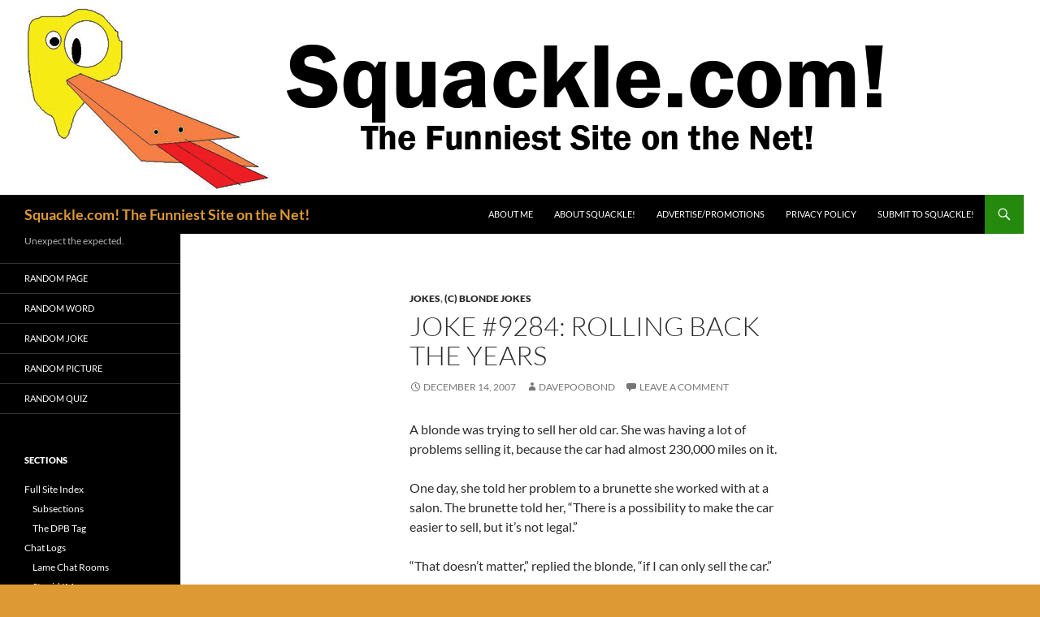

--- FILE ---
content_type: text/html; charset=UTF-8
request_url: https://squackle.com/9284/jokes/joke-9284-rolling-back-the-years/
body_size: 14169
content:
<!DOCTYPE html>
<!--[if IE 7]>
<html class="ie ie7" dir="ltr" lang="en-US"
	prefix="og: https://ogp.me/ns#" >
<![endif]-->
<!--[if IE 8]>
<html class="ie ie8" dir="ltr" lang="en-US"
	prefix="og: https://ogp.me/ns#" >
<![endif]-->
<!--[if !(IE 7) & !(IE 8)]><!-->
<html dir="ltr" lang="en-US"
	prefix="og: https://ogp.me/ns#" >
<!--<![endif]-->
<head>
	<meta charset="UTF-8">
	<meta name="viewport" content="width=device-width">
	
	<link rel="profile" href="https://gmpg.org/xfn/11">
	<link rel="pingback" href="https://squackle.com/xmlrpc.php">
	<!--[if lt IE 9]>
	<script src="https://squackle.com/wp-content/themes/twentyfourteen/js/html5.js?ver=3.7.0"></script>
	<![endif]-->
	
		<!-- All in One SEO 4.4.2 - aioseo.com -->
		<title>Joke #9284: Rolling Back the Years - Squackle.com! The Funniest Site on the Net!</title>
		<meta name="description" content="A blonde was trying to sell her old car. She was having a lot of problems selling it, because the car had almost 230,000 miles on it. One day, she told her problem to a brunette she worked with at a salon. The brunette told her, &quot;There is a possibility to make the car easier" />
		<meta name="robots" content="max-image-preview:large" />
		<link rel="canonical" href="https://squackle.com/9284/jokes/joke-9284-rolling-back-the-years/" />
		<meta name="generator" content="All in One SEO (AIOSEO) 4.4.2" />
		<meta property="og:locale" content="en_US" />
		<meta property="og:site_name" content="Squackle.com! The Funniest Site on the Net! - Unexpect the expected." />
		<meta property="og:type" content="article" />
		<meta property="og:title" content="Joke #9284: Rolling Back the Years - Squackle.com! The Funniest Site on the Net!" />
		<meta property="og:description" content="A blonde was trying to sell her old car. She was having a lot of problems selling it, because the car had almost 230,000 miles on it. One day, she told her problem to a brunette she worked with at a salon. The brunette told her, &quot;There is a possibility to make the car easier" />
		<meta property="og:url" content="https://squackle.com/9284/jokes/joke-9284-rolling-back-the-years/" />
		<meta property="article:published_time" content="2007-12-15T03:54:12+00:00" />
		<meta property="article:modified_time" content="2007-12-15T03:54:12+00:00" />
		<meta name="twitter:card" content="summary_large_image" />
		<meta name="twitter:title" content="Joke #9284: Rolling Back the Years - Squackle.com! The Funniest Site on the Net!" />
		<meta name="twitter:description" content="A blonde was trying to sell her old car. She was having a lot of problems selling it, because the car had almost 230,000 miles on it. One day, she told her problem to a brunette she worked with at a salon. The brunette told her, &quot;There is a possibility to make the car easier" />
		<script type="application/ld+json" class="aioseo-schema">
			{"@context":"https:\/\/schema.org","@graph":[{"@type":"BlogPosting","@id":"https:\/\/squackle.com\/9284\/jokes\/joke-9284-rolling-back-the-years\/#blogposting","name":"Joke #9284: Rolling Back the Years - Squackle.com! The Funniest Site on the Net!","headline":"Joke #9284: Rolling Back the Years","author":{"@id":"https:\/\/squackle.com\/author\/davepoobond\/#author"},"publisher":{"@id":"https:\/\/squackle.com\/#organization"},"datePublished":"2007-12-15T03:54:12-08:00","dateModified":"2007-12-15T03:54:12-08:00","inLanguage":"en-US","mainEntityOfPage":{"@id":"https:\/\/squackle.com\/9284\/jokes\/joke-9284-rolling-back-the-years\/#webpage"},"isPartOf":{"@id":"https:\/\/squackle.com\/9284\/jokes\/joke-9284-rolling-back-the-years\/#webpage"},"articleSection":"Jokes, (C) Blonde Jokes, car, blonde, brunette"},{"@type":"BreadcrumbList","@id":"https:\/\/squackle.com\/9284\/jokes\/joke-9284-rolling-back-the-years\/#breadcrumblist","itemListElement":[{"@type":"ListItem","@id":"https:\/\/squackle.com\/#listItem","position":1,"item":{"@type":"WebPage","@id":"https:\/\/squackle.com\/","name":"Home","description":"Unexpect the expected.","url":"https:\/\/squackle.com\/"},"nextItem":"https:\/\/squackle.com\/cat\/jokes\/#listItem"},{"@type":"ListItem","@id":"https:\/\/squackle.com\/cat\/jokes\/#listItem","position":2,"item":{"@type":"WebPage","@id":"https:\/\/squackle.com\/cat\/jokes\/","name":"Jokes","description":"A blonde was trying to sell her old car. She was having a lot of problems selling it, because the car had almost 230,000 miles on it. One day, she told her problem to a brunette she worked with at a salon. The brunette told her, \"There is a possibility to make the car easier","url":"https:\/\/squackle.com\/cat\/jokes\/"},"nextItem":"https:\/\/squackle.com\/9284\/jokes\/joke-9284-rolling-back-the-years\/#listItem","previousItem":"https:\/\/squackle.com\/#listItem"},{"@type":"ListItem","@id":"https:\/\/squackle.com\/9284\/jokes\/joke-9284-rolling-back-the-years\/#listItem","position":3,"item":{"@type":"WebPage","@id":"https:\/\/squackle.com\/9284\/jokes\/joke-9284-rolling-back-the-years\/","name":"Joke #9284: Rolling Back the Years","description":"A blonde was trying to sell her old car. She was having a lot of problems selling it, because the car had almost 230,000 miles on it. One day, she told her problem to a brunette she worked with at a salon. The brunette told her, \"There is a possibility to make the car easier","url":"https:\/\/squackle.com\/9284\/jokes\/joke-9284-rolling-back-the-years\/"},"previousItem":"https:\/\/squackle.com\/cat\/jokes\/#listItem"}]},{"@type":"Organization","@id":"https:\/\/squackle.com\/#organization","name":"Squackle.com! The Funniest Site on the Net!","url":"https:\/\/squackle.com\/"},{"@type":"Person","@id":"https:\/\/squackle.com\/author\/davepoobond\/#author","url":"https:\/\/squackle.com\/author\/davepoobond\/","name":"davepoobond","image":{"@type":"ImageObject","@id":"https:\/\/squackle.com\/9284\/jokes\/joke-9284-rolling-back-the-years\/#authorImage","url":"https:\/\/secure.gravatar.com\/avatar\/505fa585419a7bab16daa1cb698af4e3?s=96&d=monsterid&r=x","width":96,"height":96,"caption":"davepoobond"}},{"@type":"WebPage","@id":"https:\/\/squackle.com\/9284\/jokes\/joke-9284-rolling-back-the-years\/#webpage","url":"https:\/\/squackle.com\/9284\/jokes\/joke-9284-rolling-back-the-years\/","name":"Joke #9284: Rolling Back the Years - Squackle.com! The Funniest Site on the Net!","description":"A blonde was trying to sell her old car. She was having a lot of problems selling it, because the car had almost 230,000 miles on it. One day, she told her problem to a brunette she worked with at a salon. The brunette told her, \"There is a possibility to make the car easier","inLanguage":"en-US","isPartOf":{"@id":"https:\/\/squackle.com\/#website"},"breadcrumb":{"@id":"https:\/\/squackle.com\/9284\/jokes\/joke-9284-rolling-back-the-years\/#breadcrumblist"},"author":{"@id":"https:\/\/squackle.com\/author\/davepoobond\/#author"},"creator":{"@id":"https:\/\/squackle.com\/author\/davepoobond\/#author"},"datePublished":"2007-12-15T03:54:12-08:00","dateModified":"2007-12-15T03:54:12-08:00"},{"@type":"WebSite","@id":"https:\/\/squackle.com\/#website","url":"https:\/\/squackle.com\/","name":"Squackle.com! The Funniest Site on the Net!","description":"Unexpect the expected.","inLanguage":"en-US","publisher":{"@id":"https:\/\/squackle.com\/#organization"}}]}
		</script>
		<!-- All in One SEO -->

<link rel='dns-prefetch' href='//stats.wp.com' />
<link rel='dns-prefetch' href='//v0.wordpress.com' />
<link rel='dns-prefetch' href='//jetpack.wordpress.com' />
<link rel='dns-prefetch' href='//s0.wp.com' />
<link rel='dns-prefetch' href='//public-api.wordpress.com' />
<link rel='dns-prefetch' href='//0.gravatar.com' />
<link rel='dns-prefetch' href='//1.gravatar.com' />
<link rel='dns-prefetch' href='//2.gravatar.com' />
<script>
window._wpemojiSettings = {"baseUrl":"https:\/\/s.w.org\/images\/core\/emoji\/14.0.0\/72x72\/","ext":".png","svgUrl":"https:\/\/s.w.org\/images\/core\/emoji\/14.0.0\/svg\/","svgExt":".svg","source":{"concatemoji":"https:\/\/squackle.com\/wp-includes\/js\/wp-emoji-release.min.js?ver=6.2.8"}};
/*! This file is auto-generated */
!function(e,a,t){var n,r,o,i=a.createElement("canvas"),p=i.getContext&&i.getContext("2d");function s(e,t){p.clearRect(0,0,i.width,i.height),p.fillText(e,0,0);e=i.toDataURL();return p.clearRect(0,0,i.width,i.height),p.fillText(t,0,0),e===i.toDataURL()}function c(e){var t=a.createElement("script");t.src=e,t.defer=t.type="text/javascript",a.getElementsByTagName("head")[0].appendChild(t)}for(o=Array("flag","emoji"),t.supports={everything:!0,everythingExceptFlag:!0},r=0;r<o.length;r++)t.supports[o[r]]=function(e){if(p&&p.fillText)switch(p.textBaseline="top",p.font="600 32px Arial",e){case"flag":return s("\ud83c\udff3\ufe0f\u200d\u26a7\ufe0f","\ud83c\udff3\ufe0f\u200b\u26a7\ufe0f")?!1:!s("\ud83c\uddfa\ud83c\uddf3","\ud83c\uddfa\u200b\ud83c\uddf3")&&!s("\ud83c\udff4\udb40\udc67\udb40\udc62\udb40\udc65\udb40\udc6e\udb40\udc67\udb40\udc7f","\ud83c\udff4\u200b\udb40\udc67\u200b\udb40\udc62\u200b\udb40\udc65\u200b\udb40\udc6e\u200b\udb40\udc67\u200b\udb40\udc7f");case"emoji":return!s("\ud83e\udef1\ud83c\udffb\u200d\ud83e\udef2\ud83c\udfff","\ud83e\udef1\ud83c\udffb\u200b\ud83e\udef2\ud83c\udfff")}return!1}(o[r]),t.supports.everything=t.supports.everything&&t.supports[o[r]],"flag"!==o[r]&&(t.supports.everythingExceptFlag=t.supports.everythingExceptFlag&&t.supports[o[r]]);t.supports.everythingExceptFlag=t.supports.everythingExceptFlag&&!t.supports.flag,t.DOMReady=!1,t.readyCallback=function(){t.DOMReady=!0},t.supports.everything||(n=function(){t.readyCallback()},a.addEventListener?(a.addEventListener("DOMContentLoaded",n,!1),e.addEventListener("load",n,!1)):(e.attachEvent("onload",n),a.attachEvent("onreadystatechange",function(){"complete"===a.readyState&&t.readyCallback()})),(e=t.source||{}).concatemoji?c(e.concatemoji):e.wpemoji&&e.twemoji&&(c(e.twemoji),c(e.wpemoji)))}(window,document,window._wpemojiSettings);
</script>
<style>
img.wp-smiley,
img.emoji {
	display: inline !important;
	border: none !important;
	box-shadow: none !important;
	height: 1em !important;
	width: 1em !important;
	margin: 0 0.07em !important;
	vertical-align: -0.1em !important;
	background: none !important;
	padding: 0 !important;
}
</style>
	<link rel='stylesheet' id='twentyfourteen-jetpack-css' href='https://squackle.com/wp-content/plugins/jetpack/modules/theme-tools/compat/twentyfourteen.css?ver=12.3.1' media='all' />
<link rel='stylesheet' id='wp-block-library-css' href='https://squackle.com/wp-includes/css/dist/block-library/style.min.css?ver=6.2.8' media='all' />
<style id='wp-block-library-inline-css'>
.has-text-align-justify{text-align:justify;}
</style>
<style id='wp-block-library-theme-inline-css'>
.wp-block-audio figcaption{color:#555;font-size:13px;text-align:center}.is-dark-theme .wp-block-audio figcaption{color:hsla(0,0%,100%,.65)}.wp-block-audio{margin:0 0 1em}.wp-block-code{border:1px solid #ccc;border-radius:4px;font-family:Menlo,Consolas,monaco,monospace;padding:.8em 1em}.wp-block-embed figcaption{color:#555;font-size:13px;text-align:center}.is-dark-theme .wp-block-embed figcaption{color:hsla(0,0%,100%,.65)}.wp-block-embed{margin:0 0 1em}.blocks-gallery-caption{color:#555;font-size:13px;text-align:center}.is-dark-theme .blocks-gallery-caption{color:hsla(0,0%,100%,.65)}.wp-block-image figcaption{color:#555;font-size:13px;text-align:center}.is-dark-theme .wp-block-image figcaption{color:hsla(0,0%,100%,.65)}.wp-block-image{margin:0 0 1em}.wp-block-pullquote{border-bottom:4px solid;border-top:4px solid;color:currentColor;margin-bottom:1.75em}.wp-block-pullquote cite,.wp-block-pullquote footer,.wp-block-pullquote__citation{color:currentColor;font-size:.8125em;font-style:normal;text-transform:uppercase}.wp-block-quote{border-left:.25em solid;margin:0 0 1.75em;padding-left:1em}.wp-block-quote cite,.wp-block-quote footer{color:currentColor;font-size:.8125em;font-style:normal;position:relative}.wp-block-quote.has-text-align-right{border-left:none;border-right:.25em solid;padding-left:0;padding-right:1em}.wp-block-quote.has-text-align-center{border:none;padding-left:0}.wp-block-quote.is-large,.wp-block-quote.is-style-large,.wp-block-quote.is-style-plain{border:none}.wp-block-search .wp-block-search__label{font-weight:700}.wp-block-search__button{border:1px solid #ccc;padding:.375em .625em}:where(.wp-block-group.has-background){padding:1.25em 2.375em}.wp-block-separator.has-css-opacity{opacity:.4}.wp-block-separator{border:none;border-bottom:2px solid;margin-left:auto;margin-right:auto}.wp-block-separator.has-alpha-channel-opacity{opacity:1}.wp-block-separator:not(.is-style-wide):not(.is-style-dots){width:100px}.wp-block-separator.has-background:not(.is-style-dots){border-bottom:none;height:1px}.wp-block-separator.has-background:not(.is-style-wide):not(.is-style-dots){height:2px}.wp-block-table{margin:0 0 1em}.wp-block-table td,.wp-block-table th{word-break:normal}.wp-block-table figcaption{color:#555;font-size:13px;text-align:center}.is-dark-theme .wp-block-table figcaption{color:hsla(0,0%,100%,.65)}.wp-block-video figcaption{color:#555;font-size:13px;text-align:center}.is-dark-theme .wp-block-video figcaption{color:hsla(0,0%,100%,.65)}.wp-block-video{margin:0 0 1em}.wp-block-template-part.has-background{margin-bottom:0;margin-top:0;padding:1.25em 2.375em}
</style>
<link rel='stylesheet' id='jetpack-videopress-video-block-view-css' href='https://squackle.com/wp-content/plugins/jetpack/jetpack_vendor/automattic/jetpack-videopress/build/block-editor/blocks/video/view.css?minify=false&#038;ver=34ae973733627b74a14e' media='all' />
<link rel='stylesheet' id='mediaelement-css' href='https://squackle.com/wp-includes/js/mediaelement/mediaelementplayer-legacy.min.css?ver=4.2.17' media='all' />
<link rel='stylesheet' id='wp-mediaelement-css' href='https://squackle.com/wp-includes/js/mediaelement/wp-mediaelement.min.css?ver=6.2.8' media='all' />
<link rel='stylesheet' id='classic-theme-styles-css' href='https://squackle.com/wp-includes/css/classic-themes.min.css?ver=6.2.8' media='all' />
<style id='global-styles-inline-css'>
body{--wp--preset--color--black: #000;--wp--preset--color--cyan-bluish-gray: #abb8c3;--wp--preset--color--white: #fff;--wp--preset--color--pale-pink: #f78da7;--wp--preset--color--vivid-red: #cf2e2e;--wp--preset--color--luminous-vivid-orange: #ff6900;--wp--preset--color--luminous-vivid-amber: #fcb900;--wp--preset--color--light-green-cyan: #7bdcb5;--wp--preset--color--vivid-green-cyan: #00d084;--wp--preset--color--pale-cyan-blue: #8ed1fc;--wp--preset--color--vivid-cyan-blue: #0693e3;--wp--preset--color--vivid-purple: #9b51e0;--wp--preset--color--green: #24890d;--wp--preset--color--dark-gray: #2b2b2b;--wp--preset--color--medium-gray: #767676;--wp--preset--color--light-gray: #f5f5f5;--wp--preset--gradient--vivid-cyan-blue-to-vivid-purple: linear-gradient(135deg,rgba(6,147,227,1) 0%,rgb(155,81,224) 100%);--wp--preset--gradient--light-green-cyan-to-vivid-green-cyan: linear-gradient(135deg,rgb(122,220,180) 0%,rgb(0,208,130) 100%);--wp--preset--gradient--luminous-vivid-amber-to-luminous-vivid-orange: linear-gradient(135deg,rgba(252,185,0,1) 0%,rgba(255,105,0,1) 100%);--wp--preset--gradient--luminous-vivid-orange-to-vivid-red: linear-gradient(135deg,rgba(255,105,0,1) 0%,rgb(207,46,46) 100%);--wp--preset--gradient--very-light-gray-to-cyan-bluish-gray: linear-gradient(135deg,rgb(238,238,238) 0%,rgb(169,184,195) 100%);--wp--preset--gradient--cool-to-warm-spectrum: linear-gradient(135deg,rgb(74,234,220) 0%,rgb(151,120,209) 20%,rgb(207,42,186) 40%,rgb(238,44,130) 60%,rgb(251,105,98) 80%,rgb(254,248,76) 100%);--wp--preset--gradient--blush-light-purple: linear-gradient(135deg,rgb(255,206,236) 0%,rgb(152,150,240) 100%);--wp--preset--gradient--blush-bordeaux: linear-gradient(135deg,rgb(254,205,165) 0%,rgb(254,45,45) 50%,rgb(107,0,62) 100%);--wp--preset--gradient--luminous-dusk: linear-gradient(135deg,rgb(255,203,112) 0%,rgb(199,81,192) 50%,rgb(65,88,208) 100%);--wp--preset--gradient--pale-ocean: linear-gradient(135deg,rgb(255,245,203) 0%,rgb(182,227,212) 50%,rgb(51,167,181) 100%);--wp--preset--gradient--electric-grass: linear-gradient(135deg,rgb(202,248,128) 0%,rgb(113,206,126) 100%);--wp--preset--gradient--midnight: linear-gradient(135deg,rgb(2,3,129) 0%,rgb(40,116,252) 100%);--wp--preset--duotone--dark-grayscale: url('#wp-duotone-dark-grayscale');--wp--preset--duotone--grayscale: url('#wp-duotone-grayscale');--wp--preset--duotone--purple-yellow: url('#wp-duotone-purple-yellow');--wp--preset--duotone--blue-red: url('#wp-duotone-blue-red');--wp--preset--duotone--midnight: url('#wp-duotone-midnight');--wp--preset--duotone--magenta-yellow: url('#wp-duotone-magenta-yellow');--wp--preset--duotone--purple-green: url('#wp-duotone-purple-green');--wp--preset--duotone--blue-orange: url('#wp-duotone-blue-orange');--wp--preset--font-size--small: 13px;--wp--preset--font-size--medium: 20px;--wp--preset--font-size--large: 36px;--wp--preset--font-size--x-large: 42px;--wp--preset--spacing--20: 0.44rem;--wp--preset--spacing--30: 0.67rem;--wp--preset--spacing--40: 1rem;--wp--preset--spacing--50: 1.5rem;--wp--preset--spacing--60: 2.25rem;--wp--preset--spacing--70: 3.38rem;--wp--preset--spacing--80: 5.06rem;--wp--preset--shadow--natural: 6px 6px 9px rgba(0, 0, 0, 0.2);--wp--preset--shadow--deep: 12px 12px 50px rgba(0, 0, 0, 0.4);--wp--preset--shadow--sharp: 6px 6px 0px rgba(0, 0, 0, 0.2);--wp--preset--shadow--outlined: 6px 6px 0px -3px rgba(255, 255, 255, 1), 6px 6px rgba(0, 0, 0, 1);--wp--preset--shadow--crisp: 6px 6px 0px rgba(0, 0, 0, 1);}:where(.is-layout-flex){gap: 0.5em;}body .is-layout-flow > .alignleft{float: left;margin-inline-start: 0;margin-inline-end: 2em;}body .is-layout-flow > .alignright{float: right;margin-inline-start: 2em;margin-inline-end: 0;}body .is-layout-flow > .aligncenter{margin-left: auto !important;margin-right: auto !important;}body .is-layout-constrained > .alignleft{float: left;margin-inline-start: 0;margin-inline-end: 2em;}body .is-layout-constrained > .alignright{float: right;margin-inline-start: 2em;margin-inline-end: 0;}body .is-layout-constrained > .aligncenter{margin-left: auto !important;margin-right: auto !important;}body .is-layout-constrained > :where(:not(.alignleft):not(.alignright):not(.alignfull)){max-width: var(--wp--style--global--content-size);margin-left: auto !important;margin-right: auto !important;}body .is-layout-constrained > .alignwide{max-width: var(--wp--style--global--wide-size);}body .is-layout-flex{display: flex;}body .is-layout-flex{flex-wrap: wrap;align-items: center;}body .is-layout-flex > *{margin: 0;}:where(.wp-block-columns.is-layout-flex){gap: 2em;}.has-black-color{color: var(--wp--preset--color--black) !important;}.has-cyan-bluish-gray-color{color: var(--wp--preset--color--cyan-bluish-gray) !important;}.has-white-color{color: var(--wp--preset--color--white) !important;}.has-pale-pink-color{color: var(--wp--preset--color--pale-pink) !important;}.has-vivid-red-color{color: var(--wp--preset--color--vivid-red) !important;}.has-luminous-vivid-orange-color{color: var(--wp--preset--color--luminous-vivid-orange) !important;}.has-luminous-vivid-amber-color{color: var(--wp--preset--color--luminous-vivid-amber) !important;}.has-light-green-cyan-color{color: var(--wp--preset--color--light-green-cyan) !important;}.has-vivid-green-cyan-color{color: var(--wp--preset--color--vivid-green-cyan) !important;}.has-pale-cyan-blue-color{color: var(--wp--preset--color--pale-cyan-blue) !important;}.has-vivid-cyan-blue-color{color: var(--wp--preset--color--vivid-cyan-blue) !important;}.has-vivid-purple-color{color: var(--wp--preset--color--vivid-purple) !important;}.has-black-background-color{background-color: var(--wp--preset--color--black) !important;}.has-cyan-bluish-gray-background-color{background-color: var(--wp--preset--color--cyan-bluish-gray) !important;}.has-white-background-color{background-color: var(--wp--preset--color--white) !important;}.has-pale-pink-background-color{background-color: var(--wp--preset--color--pale-pink) !important;}.has-vivid-red-background-color{background-color: var(--wp--preset--color--vivid-red) !important;}.has-luminous-vivid-orange-background-color{background-color: var(--wp--preset--color--luminous-vivid-orange) !important;}.has-luminous-vivid-amber-background-color{background-color: var(--wp--preset--color--luminous-vivid-amber) !important;}.has-light-green-cyan-background-color{background-color: var(--wp--preset--color--light-green-cyan) !important;}.has-vivid-green-cyan-background-color{background-color: var(--wp--preset--color--vivid-green-cyan) !important;}.has-pale-cyan-blue-background-color{background-color: var(--wp--preset--color--pale-cyan-blue) !important;}.has-vivid-cyan-blue-background-color{background-color: var(--wp--preset--color--vivid-cyan-blue) !important;}.has-vivid-purple-background-color{background-color: var(--wp--preset--color--vivid-purple) !important;}.has-black-border-color{border-color: var(--wp--preset--color--black) !important;}.has-cyan-bluish-gray-border-color{border-color: var(--wp--preset--color--cyan-bluish-gray) !important;}.has-white-border-color{border-color: var(--wp--preset--color--white) !important;}.has-pale-pink-border-color{border-color: var(--wp--preset--color--pale-pink) !important;}.has-vivid-red-border-color{border-color: var(--wp--preset--color--vivid-red) !important;}.has-luminous-vivid-orange-border-color{border-color: var(--wp--preset--color--luminous-vivid-orange) !important;}.has-luminous-vivid-amber-border-color{border-color: var(--wp--preset--color--luminous-vivid-amber) !important;}.has-light-green-cyan-border-color{border-color: var(--wp--preset--color--light-green-cyan) !important;}.has-vivid-green-cyan-border-color{border-color: var(--wp--preset--color--vivid-green-cyan) !important;}.has-pale-cyan-blue-border-color{border-color: var(--wp--preset--color--pale-cyan-blue) !important;}.has-vivid-cyan-blue-border-color{border-color: var(--wp--preset--color--vivid-cyan-blue) !important;}.has-vivid-purple-border-color{border-color: var(--wp--preset--color--vivid-purple) !important;}.has-vivid-cyan-blue-to-vivid-purple-gradient-background{background: var(--wp--preset--gradient--vivid-cyan-blue-to-vivid-purple) !important;}.has-light-green-cyan-to-vivid-green-cyan-gradient-background{background: var(--wp--preset--gradient--light-green-cyan-to-vivid-green-cyan) !important;}.has-luminous-vivid-amber-to-luminous-vivid-orange-gradient-background{background: var(--wp--preset--gradient--luminous-vivid-amber-to-luminous-vivid-orange) !important;}.has-luminous-vivid-orange-to-vivid-red-gradient-background{background: var(--wp--preset--gradient--luminous-vivid-orange-to-vivid-red) !important;}.has-very-light-gray-to-cyan-bluish-gray-gradient-background{background: var(--wp--preset--gradient--very-light-gray-to-cyan-bluish-gray) !important;}.has-cool-to-warm-spectrum-gradient-background{background: var(--wp--preset--gradient--cool-to-warm-spectrum) !important;}.has-blush-light-purple-gradient-background{background: var(--wp--preset--gradient--blush-light-purple) !important;}.has-blush-bordeaux-gradient-background{background: var(--wp--preset--gradient--blush-bordeaux) !important;}.has-luminous-dusk-gradient-background{background: var(--wp--preset--gradient--luminous-dusk) !important;}.has-pale-ocean-gradient-background{background: var(--wp--preset--gradient--pale-ocean) !important;}.has-electric-grass-gradient-background{background: var(--wp--preset--gradient--electric-grass) !important;}.has-midnight-gradient-background{background: var(--wp--preset--gradient--midnight) !important;}.has-small-font-size{font-size: var(--wp--preset--font-size--small) !important;}.has-medium-font-size{font-size: var(--wp--preset--font-size--medium) !important;}.has-large-font-size{font-size: var(--wp--preset--font-size--large) !important;}.has-x-large-font-size{font-size: var(--wp--preset--font-size--x-large) !important;}
.wp-block-navigation a:where(:not(.wp-element-button)){color: inherit;}
:where(.wp-block-columns.is-layout-flex){gap: 2em;}
.wp-block-pullquote{font-size: 1.5em;line-height: 1.6;}
</style>
<link rel='stylesheet' id='contact-form-7-css' href='https://squackle.com/wp-content/plugins/contact-form-7/includes/css/styles.css?ver=5.7.7' media='all' />
<link rel='stylesheet' id='wp-downloadmanager-css' href='https://squackle.com/wp-content/plugins/wp-downloadmanager/download-css.css?ver=1.68.8' media='all' />
<link rel='stylesheet' id='wp-polls-css' href='https://squackle.com/wp-content/plugins/wp-polls/polls-css.css?ver=2.77.1' media='all' />
<style id='wp-polls-inline-css'>
.wp-polls .pollbar {
	margin: 1px;
	font-size: 6px;
	line-height: 8px;
	height: 8px;
	background-image: url('https://squackle.com/wp-content/plugins/wp-polls/images/default/pollbg.gif');
	border: 1px solid #c8c8c8;
}

</style>
<link rel='stylesheet' id='orgseries-default-css-css' href='https://squackle.com/wp-content/plugins/organize-series/orgSeries.css?ver=6.2.8' media='all' />
<link rel='stylesheet' id='wp-pagenavi-css' href='https://squackle.com/wp-content/plugins/wp-pagenavi/pagenavi-css.css?ver=2.70' media='all' />
<link rel='stylesheet' id='twentyfourteen-lato-css' href='https://squackle.com/wp-content/themes/twentyfourteen/fonts/font-lato.css?ver=20230328' media='all' />
<link rel='stylesheet' id='genericons-css' href='https://squackle.com/wp-content/plugins/jetpack/_inc/genericons/genericons/genericons.css?ver=3.1' media='all' />
<link rel='stylesheet' id='twentyfourteen-style-css' href='https://squackle.com/wp-content/themes/twentyfourteen/style.css?ver=20230328' media='all' />
<link rel='stylesheet' id='twentyfourteen-block-style-css' href='https://squackle.com/wp-content/themes/twentyfourteen/css/blocks.css?ver=20230206' media='all' />
<!--[if lt IE 9]>
<link rel='stylesheet' id='twentyfourteen-ie-css' href='https://squackle.com/wp-content/themes/twentyfourteen/css/ie.css?ver=20140711' media='all' />
<![endif]-->
<link rel='stylesheet' id='social-logos-css' href='https://squackle.com/wp-content/plugins/jetpack/_inc/social-logos/social-logos.min.css?ver=12.3.1' media='all' />
<link rel='stylesheet' id='jetpack_css-css' href='https://squackle.com/wp-content/plugins/jetpack/css/jetpack.css?ver=12.3.1' media='all' />
<script id='jetpack_related-posts-js-extra'>
var related_posts_js_options = {"post_heading":"h4"};
</script>
<script src='https://squackle.com/wp-content/plugins/jetpack/_inc/build/related-posts/related-posts.min.js?ver=20211209' id='jetpack_related-posts-js'></script>
<script src='https://squackle.com/wp-includes/js/jquery/jquery.min.js?ver=3.6.4' id='jquery-core-js'></script>
<script src='https://squackle.com/wp-includes/js/jquery/jquery-migrate.min.js?ver=3.4.0' id='jquery-migrate-js'></script>
<link rel="https://api.w.org/" href="https://squackle.com/wp-json/" /><link rel="alternate" type="application/json" href="https://squackle.com/wp-json/wp/v2/posts/9284" /><link rel="EditURI" type="application/rsd+xml" title="RSD" href="https://squackle.com/xmlrpc.php?rsd" />
<link rel="wlwmanifest" type="application/wlwmanifest+xml" href="https://squackle.com/wp-includes/wlwmanifest.xml" />
<meta name="generator" content="WordPress 6.2.8" />
<link rel='shortlink' href='https://squackle.com/?p=9284' />
<link rel="alternate" type="application/json+oembed" href="https://squackle.com/wp-json/oembed/1.0/embed?url=https%3A%2F%2Fsquackle.com%2F9284%2Fjokes%2Fjoke-9284-rolling-back-the-years%2F" />
<link rel="alternate" type="text/xml+oembed" href="https://squackle.com/wp-json/oembed/1.0/embed?url=https%3A%2F%2Fsquackle.com%2F9284%2Fjokes%2Fjoke-9284-rolling-back-the-years%2F&#038;format=xml" />
<script type="text/javascript"><!--
function powerpress_pinw(pinw_url){window.open(pinw_url, 'PowerPressPlayer','toolbar=0,status=0,resizable=1,width=460,height=320');	return false;}
//-->
</script>
	<style>img#wpstats{display:none}</style>
				<style type="text/css" id="twentyfourteen-header-css">
				.site-title a {
			color: #dd9933;
		}
		</style>
		<style id="custom-background-css">
body.custom-background { background-color: #dd9933; background-image: url("https://squackle.com/wp-content/uploads/2007/09/dacky.jpg"); background-position: left top; background-size: auto; background-repeat: repeat; background-attachment: scroll; }
</style>
				<style type="text/css">
				/* If html does not have either class, do not show lazy loaded images. */
				html:not( .jetpack-lazy-images-js-enabled ):not( .js ) .jetpack-lazy-image {
					display: none;
				}
			</style>
			<script>
				document.documentElement.classList.add(
					'jetpack-lazy-images-js-enabled'
				);
			</script>
		<link rel="icon" href="https://squackle.com/wp-content/uploads/2015/07/dacky1-55a425f8v1_site_icon-32x32.png" sizes="32x32" />
<link rel="icon" href="https://squackle.com/wp-content/uploads/2015/07/dacky1-55a425f8v1_site_icon-256x256.png" sizes="192x192" />
<link rel="apple-touch-icon" href="https://squackle.com/wp-content/uploads/2015/07/dacky1-55a425f8v1_site_icon-256x256.png" />
<meta name="msapplication-TileImage" content="https://squackle.com/wp-content/uploads/2015/07/dacky1-55a425f8v1_site_icon.png" />
		<style id="wp-custom-css">
			.entry-content, .entry-summary, .page-content {
  hyphens: none !important;
}		</style>
		</head>

<body class="post-template-default single single-post postid-9284 single-format-standard custom-background wp-embed-responsive group-blog header-image full-width singular">
<svg xmlns="http://www.w3.org/2000/svg" viewBox="0 0 0 0" width="0" height="0" focusable="false" role="none" style="visibility: hidden; position: absolute; left: -9999px; overflow: hidden;" ><defs><filter id="wp-duotone-dark-grayscale"><feColorMatrix color-interpolation-filters="sRGB" type="matrix" values=" .299 .587 .114 0 0 .299 .587 .114 0 0 .299 .587 .114 0 0 .299 .587 .114 0 0 " /><feComponentTransfer color-interpolation-filters="sRGB" ><feFuncR type="table" tableValues="0 0.49803921568627" /><feFuncG type="table" tableValues="0 0.49803921568627" /><feFuncB type="table" tableValues="0 0.49803921568627" /><feFuncA type="table" tableValues="1 1" /></feComponentTransfer><feComposite in2="SourceGraphic" operator="in" /></filter></defs></svg><svg xmlns="http://www.w3.org/2000/svg" viewBox="0 0 0 0" width="0" height="0" focusable="false" role="none" style="visibility: hidden; position: absolute; left: -9999px; overflow: hidden;" ><defs><filter id="wp-duotone-grayscale"><feColorMatrix color-interpolation-filters="sRGB" type="matrix" values=" .299 .587 .114 0 0 .299 .587 .114 0 0 .299 .587 .114 0 0 .299 .587 .114 0 0 " /><feComponentTransfer color-interpolation-filters="sRGB" ><feFuncR type="table" tableValues="0 1" /><feFuncG type="table" tableValues="0 1" /><feFuncB type="table" tableValues="0 1" /><feFuncA type="table" tableValues="1 1" /></feComponentTransfer><feComposite in2="SourceGraphic" operator="in" /></filter></defs></svg><svg xmlns="http://www.w3.org/2000/svg" viewBox="0 0 0 0" width="0" height="0" focusable="false" role="none" style="visibility: hidden; position: absolute; left: -9999px; overflow: hidden;" ><defs><filter id="wp-duotone-purple-yellow"><feColorMatrix color-interpolation-filters="sRGB" type="matrix" values=" .299 .587 .114 0 0 .299 .587 .114 0 0 .299 .587 .114 0 0 .299 .587 .114 0 0 " /><feComponentTransfer color-interpolation-filters="sRGB" ><feFuncR type="table" tableValues="0.54901960784314 0.98823529411765" /><feFuncG type="table" tableValues="0 1" /><feFuncB type="table" tableValues="0.71764705882353 0.25490196078431" /><feFuncA type="table" tableValues="1 1" /></feComponentTransfer><feComposite in2="SourceGraphic" operator="in" /></filter></defs></svg><svg xmlns="http://www.w3.org/2000/svg" viewBox="0 0 0 0" width="0" height="0" focusable="false" role="none" style="visibility: hidden; position: absolute; left: -9999px; overflow: hidden;" ><defs><filter id="wp-duotone-blue-red"><feColorMatrix color-interpolation-filters="sRGB" type="matrix" values=" .299 .587 .114 0 0 .299 .587 .114 0 0 .299 .587 .114 0 0 .299 .587 .114 0 0 " /><feComponentTransfer color-interpolation-filters="sRGB" ><feFuncR type="table" tableValues="0 1" /><feFuncG type="table" tableValues="0 0.27843137254902" /><feFuncB type="table" tableValues="0.5921568627451 0.27843137254902" /><feFuncA type="table" tableValues="1 1" /></feComponentTransfer><feComposite in2="SourceGraphic" operator="in" /></filter></defs></svg><svg xmlns="http://www.w3.org/2000/svg" viewBox="0 0 0 0" width="0" height="0" focusable="false" role="none" style="visibility: hidden; position: absolute; left: -9999px; overflow: hidden;" ><defs><filter id="wp-duotone-midnight"><feColorMatrix color-interpolation-filters="sRGB" type="matrix" values=" .299 .587 .114 0 0 .299 .587 .114 0 0 .299 .587 .114 0 0 .299 .587 .114 0 0 " /><feComponentTransfer color-interpolation-filters="sRGB" ><feFuncR type="table" tableValues="0 0" /><feFuncG type="table" tableValues="0 0.64705882352941" /><feFuncB type="table" tableValues="0 1" /><feFuncA type="table" tableValues="1 1" /></feComponentTransfer><feComposite in2="SourceGraphic" operator="in" /></filter></defs></svg><svg xmlns="http://www.w3.org/2000/svg" viewBox="0 0 0 0" width="0" height="0" focusable="false" role="none" style="visibility: hidden; position: absolute; left: -9999px; overflow: hidden;" ><defs><filter id="wp-duotone-magenta-yellow"><feColorMatrix color-interpolation-filters="sRGB" type="matrix" values=" .299 .587 .114 0 0 .299 .587 .114 0 0 .299 .587 .114 0 0 .299 .587 .114 0 0 " /><feComponentTransfer color-interpolation-filters="sRGB" ><feFuncR type="table" tableValues="0.78039215686275 1" /><feFuncG type="table" tableValues="0 0.94901960784314" /><feFuncB type="table" tableValues="0.35294117647059 0.47058823529412" /><feFuncA type="table" tableValues="1 1" /></feComponentTransfer><feComposite in2="SourceGraphic" operator="in" /></filter></defs></svg><svg xmlns="http://www.w3.org/2000/svg" viewBox="0 0 0 0" width="0" height="0" focusable="false" role="none" style="visibility: hidden; position: absolute; left: -9999px; overflow: hidden;" ><defs><filter id="wp-duotone-purple-green"><feColorMatrix color-interpolation-filters="sRGB" type="matrix" values=" .299 .587 .114 0 0 .299 .587 .114 0 0 .299 .587 .114 0 0 .299 .587 .114 0 0 " /><feComponentTransfer color-interpolation-filters="sRGB" ><feFuncR type="table" tableValues="0.65098039215686 0.40392156862745" /><feFuncG type="table" tableValues="0 1" /><feFuncB type="table" tableValues="0.44705882352941 0.4" /><feFuncA type="table" tableValues="1 1" /></feComponentTransfer><feComposite in2="SourceGraphic" operator="in" /></filter></defs></svg><svg xmlns="http://www.w3.org/2000/svg" viewBox="0 0 0 0" width="0" height="0" focusable="false" role="none" style="visibility: hidden; position: absolute; left: -9999px; overflow: hidden;" ><defs><filter id="wp-duotone-blue-orange"><feColorMatrix color-interpolation-filters="sRGB" type="matrix" values=" .299 .587 .114 0 0 .299 .587 .114 0 0 .299 .587 .114 0 0 .299 .587 .114 0 0 " /><feComponentTransfer color-interpolation-filters="sRGB" ><feFuncR type="table" tableValues="0.098039215686275 1" /><feFuncG type="table" tableValues="0 0.66274509803922" /><feFuncB type="table" tableValues="0.84705882352941 0.41960784313725" /><feFuncA type="table" tableValues="1 1" /></feComponentTransfer><feComposite in2="SourceGraphic" operator="in" /></filter></defs></svg><div id="page" class="hfeed site">
		<div id="site-header">
		<a href="https://squackle.com/" rel="home">
			<img src="https://squackle.com/wp-content/uploads/2023/07/squackle-header-1.png" width="1260" height="240" alt="Squackle.com! The Funniest Site on the Net!" />
		</a>
	</div>
	
	<header id="masthead" class="site-header">
		<div class="header-main">
			<h1 class="site-title"><a href="https://squackle.com/" rel="home">Squackle.com! The Funniest Site on the Net!</a></h1>

			<div class="search-toggle">
				<a href="#search-container" class="screen-reader-text" aria-expanded="false" aria-controls="search-container">
					Search				</a>
			</div>

			<nav id="primary-navigation" class="site-navigation primary-navigation">
				<button class="menu-toggle">Primary Menu</button>
				<a class="screen-reader-text skip-link" href="#content">
					Skip to content				</a>
				<div class="menu-site-info-container"><ul id="primary-menu" class="nav-menu"><li id="menu-item-21906" class="menu-item menu-item-type-post_type menu-item-object-page menu-item-21906"><a href="https://squackle.com/about-me/">About Me</a></li>
<li id="menu-item-21907" class="menu-item menu-item-type-post_type menu-item-object-page menu-item-21907"><a href="https://squackle.com/about-squackle/">About Squackle!</a></li>
<li id="menu-item-21908" class="menu-item menu-item-type-post_type menu-item-object-page menu-item-21908"><a href="https://squackle.com/advertise/">Advertise/Promotions</a></li>
<li id="menu-item-21909" class="menu-item menu-item-type-post_type menu-item-object-page menu-item-privacy-policy menu-item-21909"><a rel="privacy-policy" href="https://squackle.com/privacy-policy/">Privacy Policy</a></li>
<li id="menu-item-21911" class="menu-item menu-item-type-post_type menu-item-object-page menu-item-21911"><a href="https://squackle.com/submit-to-squackle/">Submit to Squackle!</a></li>
</ul></div>			</nav>
		</div>

		<div id="search-container" class="search-box-wrapper hide">
			<div class="search-box">
				<form role="search" method="get" class="search-form" action="https://squackle.com/">
				<label>
					<span class="screen-reader-text">Search for:</span>
					<input type="search" class="search-field" placeholder="Search &hellip;" value="" name="s" />
				</label>
				<input type="submit" class="search-submit" value="Search" />
			</form>			</div>
		</div>
	</header><!-- #masthead -->

	<div id="main" class="site-main">

	<div id="primary" class="content-area">
		<div id="content" class="site-content" role="main">
			
<article id="post-9284" class="post-9284 post type-post status-publish format-standard hentry category-jokes category-blonde-jokes tag-car tag-blonde tag-brunette">
	
	<header class="entry-header">
				<div class="entry-meta">
			<span class="cat-links"><a href="https://squackle.com/cat/jokes/" rel="category tag">Jokes</a>, <a href="https://squackle.com/cat/jokes/blonde-jokes/" rel="category tag">(C) Blonde Jokes</a></span>
		</div>
			<h1 class="entry-title">Joke #9284: Rolling Back the Years</h1>
		<div class="entry-meta">
			<span class="entry-date"><a href="https://squackle.com/9284/jokes/joke-9284-rolling-back-the-years/" rel="bookmark"><time class="entry-date" datetime="2007-12-14T19:54:12-08:00">December 14, 2007</time></a></span> <span class="byline"><span class="author vcard"><a class="url fn n" href="https://squackle.com/author/davepoobond/" rel="author">davepoobond</a></span></span>			<span class="comments-link"><a href="https://squackle.com/9284/jokes/joke-9284-rolling-back-the-years/#respond">Leave a comment</a></span>
						</div><!-- .entry-meta -->
	</header><!-- .entry-header -->

		<div class="entry-content">
		<p>A blonde was trying to sell her old car. She was having a lot of problems selling it, because the car had almost 230,000 miles on it.</p>
<p>One day, she told her problem to a brunette she worked with at a salon. The brunette told her, &#8220;There is a possibility to make the car easier to sell, but it&#8217;s not legal.&#8221;</p>
<p>&#8220;That doesn&#8217;t matter,&#8221; replied the blonde, &#8220;if I can only sell the car.&#8221;</p>
<p>&#8220;Okay,&#8221; said the brunette. &#8220;Here is the address of a friend of mine. He owns a car repair shop. Tell him I sent you and he will &#8216;fix it&#8217;. Then you shouldn&#8217;t have a problem anymore trying to sell your car.&#8221;</p>
<p>The following weekend, the blonde made the trip to the mechanic. About one month after that, the brunette asked the blonde, &#8220;Did you sell your car?&#8221;</p>
<p>&#8220;No,&#8221; replied the blonde, &#8220;Why should I? It only has 50,000 miles on it!&#8221;</p>
<div class="sharedaddy sd-sharing-enabled"><div class="robots-nocontent sd-block sd-social sd-social-icon-text sd-sharing"><h3 class="sd-title">Share this:</h3><div class="sd-content"><ul><li class="share-email"><a rel="nofollow noopener noreferrer" data-shared="" class="share-email sd-button share-icon" href="mailto:?subject=%5BShared%20Post%5D%20Joke%20%239284%3A%20Rolling%20Back%20the%20Years&body=https%3A%2F%2Fsquackle.com%2F9284%2Fjokes%2Fjoke-9284-rolling-back-the-years%2F&share=email" target="_blank" title="Click to email a link to a friend" data-email-share-error-title="Do you have email set up?" data-email-share-error-text="If you&#039;re having problems sharing via email, you might not have email set up for your browser. You may need to create a new email yourself." data-email-share-nonce="25b0ed5622" data-email-share-track-url="https://squackle.com/9284/jokes/joke-9284-rolling-back-the-years/?share=email"><span>Email</span></a></li><li class="share-facebook"><a rel="nofollow noopener noreferrer" data-shared="sharing-facebook-9284" class="share-facebook sd-button share-icon" href="https://squackle.com/9284/jokes/joke-9284-rolling-back-the-years/?share=facebook" target="_blank" title="Click to share on Facebook" ><span>Facebook</span></a></li><li class="share-twitter"><a rel="nofollow noopener noreferrer" data-shared="sharing-twitter-9284" class="share-twitter sd-button share-icon" href="https://squackle.com/9284/jokes/joke-9284-rolling-back-the-years/?share=twitter" target="_blank" title="Click to share on Twitter" ><span>Twitter</span></a></li><li><a href="#" class="sharing-anchor sd-button share-more"><span>More</span></a></li><li class="share-end"></li></ul><div class="sharing-hidden"><div class="inner" style="display: none;"><ul><li class="share-reddit"><a rel="nofollow noopener noreferrer" data-shared="" class="share-reddit sd-button share-icon" href="https://squackle.com/9284/jokes/joke-9284-rolling-back-the-years/?share=reddit" target="_blank" title="Click to share on Reddit" ><span>Reddit</span></a></li><li class="share-tumblr"><a rel="nofollow noopener noreferrer" data-shared="" class="share-tumblr sd-button share-icon" href="https://squackle.com/9284/jokes/joke-9284-rolling-back-the-years/?share=tumblr" target="_blank" title="Click to share on Tumblr" ><span>Tumblr</span></a></li><li class="share-end"></li></ul></div></div></div></div></div>
<div id='jp-relatedposts' class='jp-relatedposts' >
	<h3 class="jp-relatedposts-headline"><em>Related</em></h3>
</div>	</div><!-- .entry-content -->
	
	<footer class="entry-meta"><span class="tag-links"><a href="https://squackle.com/tag/car/" rel="tag">car</a><a href="https://squackle.com/tag/blonde/" rel="tag">blonde</a><a href="https://squackle.com/tag/brunette/" rel="tag">brunette</a></span></footer></article><!-- #post-9284 -->
		<nav class="navigation post-navigation">
		<h1 class="screen-reader-text">
			Post navigation		</h1>
		<div class="nav-links">
			<a href="https://squackle.com/9283/jokes/joke-9283-road-trip/" rel="prev"><span class="meta-nav">Previous Post</span>Joke #9283: Road Trip</a><a href="https://squackle.com/9285/jokes/joke-9285-nice-day-for-a-white-wedding/" rel="next"><span class="meta-nav">Next Post</span>Joke #9285: Nice Day for a White Wedding</a>			</div><!-- .nav-links -->
		</nav><!-- .navigation -->
		
<div id="comments" class="comments-area">

	
	
		<div id="respond" class="comment-respond">
							<h3 id="reply-title" class="comment-reply-title">Leave a Reply					<small><a rel="nofollow" id="cancel-comment-reply-link" href="/9284/jokes/joke-9284-rolling-back-the-years/#respond" style="display:none;">Cancel reply</a></small>
				</h3>
						<form id="commentform" class="comment-form">
				<iframe
					title="Comment Form"
					src="https://jetpack.wordpress.com/jetpack-comment/?blogid=1629491&#038;postid=9284&#038;comment_registration=0&#038;require_name_email=0&#038;stc_enabled=1&#038;stb_enabled=1&#038;show_avatars=1&#038;avatar_default=monsterid&#038;greeting=Leave+a+Reply&#038;jetpack_comments_nonce=1db25c8f32&#038;greeting_reply=Leave+a+Reply+to+%25s&#038;color_scheme=light&#038;lang=en_US&#038;jetpack_version=12.3.1&#038;show_cookie_consent=10&#038;has_cookie_consent=0&#038;token_key=%3Bnormal%3B&#038;sig=070b0b69ab64d8d5f592641c545ef6fc77bfde44#parent=https%3A%2F%2Fsquackle.com%2F9284%2Fjokes%2Fjoke-9284-rolling-back-the-years%2F"
											name="jetpack_remote_comment"
						style="width:100%; height: 430px; border:0;"
										class="jetpack_remote_comment"
					id="jetpack_remote_comment"
					sandbox="allow-same-origin allow-top-navigation allow-scripts allow-forms allow-popups"
				>
									</iframe>
									<!--[if !IE]><!-->
					<script>
						document.addEventListener('DOMContentLoaded', function () {
							var commentForms = document.getElementsByClassName('jetpack_remote_comment');
							for (var i = 0; i < commentForms.length; i++) {
								commentForms[i].allowTransparency = false;
								commentForms[i].scrolling = 'no';
							}
						});
					</script>
					<!--<![endif]-->
							</form>
		</div>

		
		<input type="hidden" name="comment_parent" id="comment_parent" value="" />

		<p class="akismet_comment_form_privacy_notice">This site uses Akismet to reduce spam. <a href="https://akismet.com/privacy/" target="_blank" rel="nofollow noopener">Learn how your comment data is processed</a>.</p>
</div><!-- #comments -->
		</div><!-- #content -->
	</div><!-- #primary -->

<div id="secondary">
		<h2 class="site-description">Unexpect the expected.</h2>
	
		<nav class="navigation site-navigation secondary-navigation">
		<div class="menu-randomerizer-container"><ul id="menu-randomerizer" class="menu"><li id="menu-item-24507" class="menu-item menu-item-type-custom menu-item-object-custom menu-item-24507"><a href="https://www.squackle.com/?random">Random Page</a></li>
<li id="menu-item-24508" class="menu-item menu-item-type-custom menu-item-object-custom menu-item-24508"><a href="https://squackle.com/?random&#038;random_cat_id=7">Random Word</a></li>
<li id="menu-item-24509" class="menu-item menu-item-type-custom menu-item-object-custom menu-item-24509"><a href="https://squackle.com/?random&#038;random_cat_id=3">Random Joke</a></li>
<li id="menu-item-24510" class="menu-item menu-item-type-custom menu-item-object-custom menu-item-24510"><a href="https://squackle.com/?random&#038;random_cat_id=14">Random Picture</a></li>
<li id="menu-item-24511" class="menu-item menu-item-type-custom menu-item-object-custom menu-item-24511"><a href="https://squackle.com/?random&#038;random_cat_id=43">Random Quiz</a></li>
</ul></div>	</nav>
	
		<div id="primary-sidebar" class="primary-sidebar widget-area" role="complementary">
		<aside id="nav_menu-5" class="widget widget_nav_menu"><h1 class="widget-title">Sections</h1><nav class="menu-sections-container" aria-label="Sections"><ul id="menu-sections" class="menu"><li id="menu-item-20348" class="menu-item menu-item-type-post_type menu-item-object-page menu-item-has-children menu-item-20348"><a href="https://squackle.com/full-site-index/">Full Site Index</a>
<ul class="sub-menu">
	<li id="menu-item-21146" class="menu-item menu-item-type-post_type menu-item-object-page menu-item-21146"><a href="https://squackle.com/subsections/">Subsections</a></li>
	<li id="menu-item-20350" class="menu-item menu-item-type-post_type menu-item-object-page menu-item-20350"><a href="https://squackle.com/the-dpb-tag-index/">The DPB Tag</a></li>
</ul>
</li>
<li id="menu-item-21149" class="menu-item menu-item-type-taxonomy menu-item-object-category menu-item-has-children menu-item-21149"><a href="https://squackle.com/cat/chat-logs/">Chat Logs</a>
<ul class="sub-menu">
	<li id="menu-item-21153" class="menu-item menu-item-type-taxonomy menu-item-object-category menu-item-21153"><a href="https://squackle.com/cat/chat-logs/lame-chat-rooms/">Lame Chat Rooms</a></li>
	<li id="menu-item-21155" class="menu-item menu-item-type-taxonomy menu-item-object-category menu-item-has-children menu-item-21155"><a href="https://squackle.com/cat/chat-logs/stupid-ims/">Stupid IMs</a>
	<ul class="sub-menu">
		<li id="menu-item-21156" class="menu-item menu-item-type-custom menu-item-object-custom menu-item-21156"><a href="https://squackle.com/cat/prank-im/">Pranks</a></li>
	</ul>
</li>
</ul>
</li>
<li id="menu-item-20349" class="menu-item menu-item-type-post_type menu-item-object-page menu-item-has-children menu-item-20349"><a href="https://squackle.com/squackle-dictionary-index/">Dictionary (7675+)</a>
<ul class="sub-menu">
	<li id="menu-item-21151" class="menu-item menu-item-type-taxonomy menu-item-object-category menu-item-21151"><a href="https://squackle.com/cat/dictionary-resources/">Dictionary Resources</a></li>
</ul>
</li>
<li id="menu-item-20351" class="menu-item menu-item-type-post_type menu-item-object-page menu-item-20351"><a href="https://squackle.com/downloads/">Downloads</a></li>
<li id="menu-item-20352" class="menu-item menu-item-type-taxonomy menu-item-object-category current-post-ancestor current-menu-parent current-post-parent menu-item-has-children menu-item-20352"><a href="https://squackle.com/cat/jokes/">Jokes</a>
<ul class="sub-menu">
	<li id="menu-item-21154" class="menu-item menu-item-type-taxonomy menu-item-object-category menu-item-21154"><a href="https://squackle.com/cat/jokes/offensive-jokes/">Offensive Jokes</a></li>
</ul>
</li>
<li id="menu-item-20353" class="menu-item menu-item-type-taxonomy menu-item-object-category menu-item-has-children menu-item-20353"><a href="https://squackle.com/cat/media/">Media (Pics/Vids)</a>
<ul class="sub-menu">
	<li id="menu-item-21812" class="menu-item menu-item-type-taxonomy menu-item-object-category menu-item-21812"><a href="https://squackle.com/cat/media/questionable-content-comics/">Comics</a></li>
</ul>
</li>
<li id="menu-item-20354" class="menu-item menu-item-type-taxonomy menu-item-object-category menu-item-has-children menu-item-20354"><a href="https://squackle.com/cat/other-junk/">Other Junk</a>
<ul class="sub-menu">
	<li id="menu-item-21148" class="menu-item menu-item-type-taxonomy menu-item-object-category menu-item-21148"><a href="https://squackle.com/cat/other-junk/bad-submissions/">Bad Submissions</a></li>
	<li id="menu-item-21152" class="menu-item menu-item-type-taxonomy menu-item-object-category menu-item-21152"><a href="https://squackle.com/cat/other-junk/fan-mail-hate-mail/">Fan Mail/Hate Mail</a></li>
</ul>
</li>
<li id="menu-item-20355" class="menu-item menu-item-type-taxonomy menu-item-object-category menu-item-20355"><a href="https://squackle.com/cat/poetry-and-songs/">Poetry and Songs</a></li>
<li id="menu-item-20357" class="menu-item menu-item-type-taxonomy menu-item-object-category menu-item-20357"><a href="https://squackle.com/cat/quotes/">Quotes</a></li>
<li id="menu-item-20358" class="menu-item menu-item-type-taxonomy menu-item-object-category menu-item-has-children menu-item-20358"><a href="https://squackle.com/cat/supchron/">Screwed Up Chronicles</a>
<ul class="sub-menu">
	<li id="menu-item-21150" class="menu-item menu-item-type-taxonomy menu-item-object-category menu-item-21150"><a href="https://squackle.com/cat/supchron/daves-kingdom/">Dave&#8217;s Kingdom</a></li>
	<li id="menu-item-20359" class="menu-item menu-item-type-post_type menu-item-object-page menu-item-20359"><a href="https://squackle.com/game-review-index/">Game Reviews</a></li>
</ul>
</li>
<li id="menu-item-20363" class="menu-item menu-item-type-taxonomy menu-item-object-category menu-item-20363"><a href="https://squackle.com/cat/site-updates/">Site Updates</a></li>
<li id="menu-item-20364" class="menu-item menu-item-type-taxonomy menu-item-object-category menu-item-20364"><a href="https://squackle.com/cat/squackle-arcade/">Squackle Arcade</a></li>
<li id="menu-item-20360" class="menu-item menu-item-type-taxonomy menu-item-object-category menu-item-20360"><a href="https://squackle.com/cat/broadcasting-company/">Squackle Broadcasting Company</a></li>
<li id="menu-item-20361" class="menu-item menu-item-type-taxonomy menu-item-object-category menu-item-20361"><a href="https://squackle.com/cat/stories/">Stories</a></li>
<li id="menu-item-20362" class="menu-item menu-item-type-taxonomy menu-item-object-category menu-item-20362"><a href="https://squackle.com/cat/squacklequiz/">The Squackle Quiz</a></li>
</ul></nav></aside><aside id="nav_menu-7" class="widget widget_nav_menu"><h1 class="widget-title">Article Series</h1><nav class="menu-article-series-container" aria-label="Article Series"><ul id="menu-article-series" class="menu"><li id="menu-item-22199" class="menu-item menu-item-type-taxonomy menu-item-object-series menu-item-22199"><a href="https://squackle.com/series/the-squacklecast/">The Squacklecast</a></li>
<li id="menu-item-17529" class="menu-item menu-item-type-taxonomy menu-item-object-series menu-item-17529"><a href="https://squackle.com/series/daves-breakdown/">Dave&#8217;s Breakdown</a></li>
<li id="menu-item-17530" class="menu-item menu-item-type-taxonomy menu-item-object-series menu-item-17530"><a href="https://squackle.com/series/daves-notes/">Dave&#8217;s Notes</a></li>
<li id="menu-item-17533" class="menu-item menu-item-type-taxonomy menu-item-object-series menu-item-17533"><a href="https://squackle.com/series/the-retail-report/">The Retail Report</a></li>
<li id="menu-item-17534" class="menu-item menu-item-type-taxonomy menu-item-object-series menu-item-17534"><a href="https://squackle.com/series/this-is-satire/">This Is Satire</a></li>
<li id="menu-item-17532" class="menu-item menu-item-type-taxonomy menu-item-object-series menu-item-17532"><a href="https://squackle.com/series/soccer-mom-dave/">Soccer Mom Dave</a></li>
<li id="menu-item-20837" class="menu-item menu-item-type-taxonomy menu-item-object-series menu-item-20837"><a href="https://squackle.com/series/cashier-lesson/">Cashier Lessons</a></li>
<li id="menu-item-17531" class="menu-item menu-item-type-taxonomy menu-item-object-series menu-item-17531"><a href="https://squackle.com/series/looking-back-at/">Looking Back At</a></li>
</ul></nav></aside><aside id="linkcat-10320" class="widget widget_links"><h1 class="widget-title">Squackle Projects</h1>
	<ul class='xoxo blogroll'>
<li><a href="https://twitter.com/#!/davepoobond" rel="me noopener" target="_blank">@davepoobond</a></li>
<li><a href="http://www.last.fm/music/Dinosaur+Habitat" rel="noopener" title="davepoobond&#8217;s &#8220;Joke Band&#8221;" target="_blank">Dinosaur Habitat</a></li>
<li><a href="http://www.last.fm/music/DJ+Davy+A" rel="noopener" title="davepoobond&#8217;s &#8220;Electronic Music artist&#8221;" target="_blank">DJ Davy A</a></li>
<li><a href="http://www.facebook.com/pages/Squacklecom/16593479613" rel="noopener" title="Squackle.com&#8217;s Facebook Page" target="_blank">Facebook Page</a></li>
<li><a href="https://www.squackle.com/spd/" rel="noopener" title="See People Die" target="_blank">See People Die</a></li>
<li><a href="http://wiki.squackle.com/index.php?title=Main_Page" rel="me noopener" title="Squackle Lore compendium" target="_blank">SquackleWiki</a></li>
<li><a href="https://squackle.com/thehtmlfiles/" rel="noopener" title="A Web Adventure" target="_blank">The HTML Files</a></li>
<li><a href="http://themonoverse.squackle.com/index.php?title=Main_Page" rel="me noopener" title="A sci-fi story in wiki form." target="_blank">The Monoverse</a></li>
<li><a href="http://forum.squackle.com/" rel="me noopener" title="The forums." target="_blank">The Squackle Club</a></li>
<li><a href="https://squackle.com/twhyf/" rel="noopener" title="Non-stop Hates!" target="_blank">The We Hates You Foundation</a></li>
<li><a href="http://www.youtube.com/user/davepoobond" rel="noopener" title="Squackle Broadcasting Company in YouTube form." target="_blank">YouTube</a></li>

	</ul>
</aside>
	</div><!-- #primary-sidebar -->
	</div><!-- #secondary -->

		</div><!-- #main -->

		<footer id="colophon" class="site-footer">

			
			<div class="site-info">
								<a class="privacy-policy-link" href="https://squackle.com/privacy-policy/" rel="privacy-policy">Privacy Policy</a><span role="separator" aria-hidden="true"></span>				<a href="https://wordpress.org/" class="imprint">
					Proudly powered by WordPress				</a>
			</div><!-- .site-info -->
		</footer><!-- #colophon -->
	</div><!-- #page -->

					<script type='text/javascript'><!--
			var seriesdropdown = document.getElementById("orgseries_dropdown");
			if (seriesdropdown) {
			 function onSeriesChange() {
					if ( seriesdropdown.options[seriesdropdown.selectedIndex].value != ( 0 || -1 ) ) {
						location.href = "https://squackle.com/series/"+seriesdropdown.options[seriesdropdown.selectedIndex].value;
					}
				}
				seriesdropdown.onchange = onSeriesChange;
			}
			--></script>
			
	<script type="text/javascript">
		window.WPCOM_sharing_counts = {"https:\/\/squackle.com\/9284\/jokes\/joke-9284-rolling-back-the-years\/":9284};
	</script>
				<script src='https://squackle.com/wp-content/plugins/contact-form-7/includes/swv/js/index.js?ver=5.7.7' id='swv-js'></script>
<script id='contact-form-7-js-extra'>
var wpcf7 = {"api":{"root":"https:\/\/squackle.com\/wp-json\/","namespace":"contact-form-7\/v1"},"cached":"1"};
</script>
<script src='https://squackle.com/wp-content/plugins/contact-form-7/includes/js/index.js?ver=5.7.7' id='contact-form-7-js'></script>
<script id='wp-polls-js-extra'>
var pollsL10n = {"ajax_url":"https:\/\/squackle.com\/wp-admin\/admin-ajax.php","text_wait":"Your last request is still being processed. Please wait a while ...","text_valid":"Please choose a valid poll answer.","text_multiple":"Maximum number of choices allowed: ","show_loading":"1","show_fading":"1"};
</script>
<script src='https://squackle.com/wp-content/plugins/wp-polls/polls-js.js?ver=2.77.1' id='wp-polls-js'></script>
<script src='https://squackle.com/wp-includes/js/comment-reply.min.js?ver=6.2.8' id='comment-reply-js'></script>
<script src='https://squackle.com/wp-content/themes/twentyfourteen/js/functions.js?ver=20210122' id='twentyfourteen-script-js'></script>
<script src='https://squackle.com/wp-content/plugins/jetpack/jetpack_vendor/automattic/jetpack-lazy-images/dist/intersection-observer.js?minify=false&#038;ver=83ec8aa758f883d6da14' id='jetpack-lazy-images-polyfill-intersectionobserver-js'></script>
<script id='jetpack-lazy-images-js-extra'>
var jetpackLazyImagesL10n = {"loading_warning":"Images are still loading. Please cancel your print and try again."};
</script>
<script src='https://squackle.com/wp-content/plugins/jetpack/jetpack_vendor/automattic/jetpack-lazy-images/dist/lazy-images.js?minify=false&#038;ver=2e29137590434abf5fbe' id='jetpack-lazy-images-js'></script>
<script defer src='https://stats.wp.com/e-202602.js' id='jetpack-stats-js'></script>
<script id='jetpack-stats-js-after'>
_stq = window._stq || [];
_stq.push([ "view", {v:'ext',blog:'1629491',post:'9284',tz:'-8',srv:'squackle.com',j:'1:12.3.1'} ]);
_stq.push([ "clickTrackerInit", "1629491", "9284" ]);
</script>
<script defer src='https://squackle.com/wp-content/plugins/akismet/_inc/akismet-frontend.js?ver=1690757940' id='akismet-frontend-js'></script>
<script id='sharing-js-js-extra'>
var sharing_js_options = {"lang":"en","counts":"1","is_stats_active":"1"};
</script>
<script src='https://squackle.com/wp-content/plugins/jetpack/_inc/build/sharedaddy/sharing.min.js?ver=12.3.1' id='sharing-js-js'></script>
<script id='sharing-js-js-after'>
var windowOpen;
			( function () {
				function matches( el, sel ) {
					return !! (
						el.matches && el.matches( sel ) ||
						el.msMatchesSelector && el.msMatchesSelector( sel )
					);
				}

				document.body.addEventListener( 'click', function ( event ) {
					if ( ! event.target ) {
						return;
					}

					var el;
					if ( matches( event.target, 'a.share-facebook' ) ) {
						el = event.target;
					} else if ( event.target.parentNode && matches( event.target.parentNode, 'a.share-facebook' ) ) {
						el = event.target.parentNode;
					}

					if ( el ) {
						event.preventDefault();

						// If there's another sharing window open, close it.
						if ( typeof windowOpen !== 'undefined' ) {
							windowOpen.close();
						}
						windowOpen = window.open( el.getAttribute( 'href' ), 'wpcomfacebook', 'menubar=1,resizable=1,width=600,height=400' );
						return false;
					}
				} );
			} )();
var windowOpen;
			( function () {
				function matches( el, sel ) {
					return !! (
						el.matches && el.matches( sel ) ||
						el.msMatchesSelector && el.msMatchesSelector( sel )
					);
				}

				document.body.addEventListener( 'click', function ( event ) {
					if ( ! event.target ) {
						return;
					}

					var el;
					if ( matches( event.target, 'a.share-twitter' ) ) {
						el = event.target;
					} else if ( event.target.parentNode && matches( event.target.parentNode, 'a.share-twitter' ) ) {
						el = event.target.parentNode;
					}

					if ( el ) {
						event.preventDefault();

						// If there's another sharing window open, close it.
						if ( typeof windowOpen !== 'undefined' ) {
							windowOpen.close();
						}
						windowOpen = window.open( el.getAttribute( 'href' ), 'wpcomtwitter', 'menubar=1,resizable=1,width=600,height=350' );
						return false;
					}
				} );
			} )();
var windowOpen;
			( function () {
				function matches( el, sel ) {
					return !! (
						el.matches && el.matches( sel ) ||
						el.msMatchesSelector && el.msMatchesSelector( sel )
					);
				}

				document.body.addEventListener( 'click', function ( event ) {
					if ( ! event.target ) {
						return;
					}

					var el;
					if ( matches( event.target, 'a.share-tumblr' ) ) {
						el = event.target;
					} else if ( event.target.parentNode && matches( event.target.parentNode, 'a.share-tumblr' ) ) {
						el = event.target.parentNode;
					}

					if ( el ) {
						event.preventDefault();

						// If there's another sharing window open, close it.
						if ( typeof windowOpen !== 'undefined' ) {
							windowOpen.close();
						}
						windowOpen = window.open( el.getAttribute( 'href' ), 'wpcomtumblr', 'menubar=1,resizable=1,width=450,height=450' );
						return false;
					}
				} );
			} )();
</script>

		<!--[if IE]>
		<script type="text/javascript">
			if ( 0 === window.location.hash.indexOf( '#comment-' ) ) {
				// window.location.reload() doesn't respect the Hash in IE
				window.location.hash = window.location.hash;
			}
		</script>
		<![endif]-->
		<script type="text/javascript">
			(function () {
				var comm_par_el = document.getElementById( 'comment_parent' ),
					comm_par = ( comm_par_el && comm_par_el.value ) ? comm_par_el.value : '',
					frame = document.getElementById( 'jetpack_remote_comment' ),
					tellFrameNewParent;

				tellFrameNewParent = function () {
					if ( comm_par ) {
						frame.src = "https://jetpack.wordpress.com/jetpack-comment/?blogid=1629491&postid=9284&comment_registration=0&require_name_email=0&stc_enabled=1&stb_enabled=1&show_avatars=1&avatar_default=monsterid&greeting=Leave+a+Reply&jetpack_comments_nonce=1db25c8f32&greeting_reply=Leave+a+Reply+to+%25s&color_scheme=light&lang=en_US&jetpack_version=12.3.1&show_cookie_consent=10&has_cookie_consent=0&token_key=%3Bnormal%3B&sig=070b0b69ab64d8d5f592641c545ef6fc77bfde44#parent=https%3A%2F%2Fsquackle.com%2F9284%2Fjokes%2Fjoke-9284-rolling-back-the-years%2F" + '&replytocom=' + parseInt( comm_par, 10 ).toString();
					} else {
						frame.src = "https://jetpack.wordpress.com/jetpack-comment/?blogid=1629491&postid=9284&comment_registration=0&require_name_email=0&stc_enabled=1&stb_enabled=1&show_avatars=1&avatar_default=monsterid&greeting=Leave+a+Reply&jetpack_comments_nonce=1db25c8f32&greeting_reply=Leave+a+Reply+to+%25s&color_scheme=light&lang=en_US&jetpack_version=12.3.1&show_cookie_consent=10&has_cookie_consent=0&token_key=%3Bnormal%3B&sig=070b0b69ab64d8d5f592641c545ef6fc77bfde44#parent=https%3A%2F%2Fsquackle.com%2F9284%2Fjokes%2Fjoke-9284-rolling-back-the-years%2F";
					}
				};

				
				if ( 'undefined' !== typeof addComment ) {
					addComment._Jetpack_moveForm = addComment.moveForm;

					addComment.moveForm = function ( commId, parentId, respondId, postId ) {
						var returnValue = addComment._Jetpack_moveForm( commId, parentId, respondId, postId ),
							cancelClick, cancel;

						if ( false === returnValue ) {
							cancel = document.getElementById( 'cancel-comment-reply-link' );
							cancelClick = cancel.onclick;
							cancel.onclick = function () {
								var cancelReturn = cancelClick.call( this );
								if ( false !== cancelReturn ) {
									return cancelReturn;
								}

								if ( ! comm_par ) {
									return cancelReturn;
								}

								comm_par = 0;

								tellFrameNewParent();

								return cancelReturn;
							};
						}

						if ( comm_par == parentId ) {
							return returnValue;
						}

						comm_par = parentId;

						tellFrameNewParent();

						return returnValue;
					};
				}

				
				// Do the post message bit after the dom has loaded.
				document.addEventListener( 'DOMContentLoaded', function () {
					var iframe_url = "https:\/\/jetpack.wordpress.com";
					if ( window.postMessage ) {
						if ( document.addEventListener ) {
							window.addEventListener( 'message', function ( event ) {
								var origin = event.origin.replace( /^http:\/\//i, 'https://' );
								if ( iframe_url.replace( /^http:\/\//i, 'https://' ) !== origin ) {
									return;
								}
								frame.style.height = event.data + 'px';
							});
						} else if ( document.attachEvent ) {
							window.attachEvent( 'message', function ( event ) {
								var origin = event.origin.replace( /^http:\/\//i, 'https://' );
								if ( iframe_url.replace( /^http:\/\//i, 'https://' ) !== origin ) {
									return;
								}
								frame.style.height = event.data + 'px';
							});
						}
					}
				})

			})();
		</script>

		</body>
</html>
